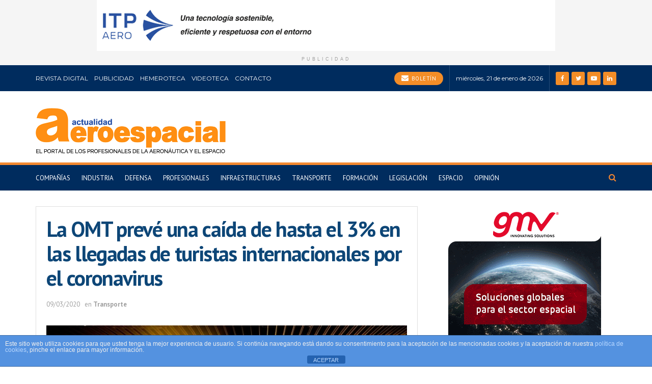

--- FILE ---
content_type: text/html; charset=utf-8
request_url: https://www.google.com/recaptcha/api2/anchor?ar=1&k=6LfKWvYlAAAAAPfdNJYEVC5668QgvYz9OF8qxbAH&co=aHR0cHM6Ly9hY3R1YWxpZGFkYWVyb2VzcGFjaWFsLmNvbTo0NDM.&hl=en&v=PoyoqOPhxBO7pBk68S4YbpHZ&size=invisible&anchor-ms=20000&execute-ms=30000&cb=zhnnvyna9kw6
body_size: 48924
content:
<!DOCTYPE HTML><html dir="ltr" lang="en"><head><meta http-equiv="Content-Type" content="text/html; charset=UTF-8">
<meta http-equiv="X-UA-Compatible" content="IE=edge">
<title>reCAPTCHA</title>
<style type="text/css">
/* cyrillic-ext */
@font-face {
  font-family: 'Roboto';
  font-style: normal;
  font-weight: 400;
  font-stretch: 100%;
  src: url(//fonts.gstatic.com/s/roboto/v48/KFO7CnqEu92Fr1ME7kSn66aGLdTylUAMa3GUBHMdazTgWw.woff2) format('woff2');
  unicode-range: U+0460-052F, U+1C80-1C8A, U+20B4, U+2DE0-2DFF, U+A640-A69F, U+FE2E-FE2F;
}
/* cyrillic */
@font-face {
  font-family: 'Roboto';
  font-style: normal;
  font-weight: 400;
  font-stretch: 100%;
  src: url(//fonts.gstatic.com/s/roboto/v48/KFO7CnqEu92Fr1ME7kSn66aGLdTylUAMa3iUBHMdazTgWw.woff2) format('woff2');
  unicode-range: U+0301, U+0400-045F, U+0490-0491, U+04B0-04B1, U+2116;
}
/* greek-ext */
@font-face {
  font-family: 'Roboto';
  font-style: normal;
  font-weight: 400;
  font-stretch: 100%;
  src: url(//fonts.gstatic.com/s/roboto/v48/KFO7CnqEu92Fr1ME7kSn66aGLdTylUAMa3CUBHMdazTgWw.woff2) format('woff2');
  unicode-range: U+1F00-1FFF;
}
/* greek */
@font-face {
  font-family: 'Roboto';
  font-style: normal;
  font-weight: 400;
  font-stretch: 100%;
  src: url(//fonts.gstatic.com/s/roboto/v48/KFO7CnqEu92Fr1ME7kSn66aGLdTylUAMa3-UBHMdazTgWw.woff2) format('woff2');
  unicode-range: U+0370-0377, U+037A-037F, U+0384-038A, U+038C, U+038E-03A1, U+03A3-03FF;
}
/* math */
@font-face {
  font-family: 'Roboto';
  font-style: normal;
  font-weight: 400;
  font-stretch: 100%;
  src: url(//fonts.gstatic.com/s/roboto/v48/KFO7CnqEu92Fr1ME7kSn66aGLdTylUAMawCUBHMdazTgWw.woff2) format('woff2');
  unicode-range: U+0302-0303, U+0305, U+0307-0308, U+0310, U+0312, U+0315, U+031A, U+0326-0327, U+032C, U+032F-0330, U+0332-0333, U+0338, U+033A, U+0346, U+034D, U+0391-03A1, U+03A3-03A9, U+03B1-03C9, U+03D1, U+03D5-03D6, U+03F0-03F1, U+03F4-03F5, U+2016-2017, U+2034-2038, U+203C, U+2040, U+2043, U+2047, U+2050, U+2057, U+205F, U+2070-2071, U+2074-208E, U+2090-209C, U+20D0-20DC, U+20E1, U+20E5-20EF, U+2100-2112, U+2114-2115, U+2117-2121, U+2123-214F, U+2190, U+2192, U+2194-21AE, U+21B0-21E5, U+21F1-21F2, U+21F4-2211, U+2213-2214, U+2216-22FF, U+2308-230B, U+2310, U+2319, U+231C-2321, U+2336-237A, U+237C, U+2395, U+239B-23B7, U+23D0, U+23DC-23E1, U+2474-2475, U+25AF, U+25B3, U+25B7, U+25BD, U+25C1, U+25CA, U+25CC, U+25FB, U+266D-266F, U+27C0-27FF, U+2900-2AFF, U+2B0E-2B11, U+2B30-2B4C, U+2BFE, U+3030, U+FF5B, U+FF5D, U+1D400-1D7FF, U+1EE00-1EEFF;
}
/* symbols */
@font-face {
  font-family: 'Roboto';
  font-style: normal;
  font-weight: 400;
  font-stretch: 100%;
  src: url(//fonts.gstatic.com/s/roboto/v48/KFO7CnqEu92Fr1ME7kSn66aGLdTylUAMaxKUBHMdazTgWw.woff2) format('woff2');
  unicode-range: U+0001-000C, U+000E-001F, U+007F-009F, U+20DD-20E0, U+20E2-20E4, U+2150-218F, U+2190, U+2192, U+2194-2199, U+21AF, U+21E6-21F0, U+21F3, U+2218-2219, U+2299, U+22C4-22C6, U+2300-243F, U+2440-244A, U+2460-24FF, U+25A0-27BF, U+2800-28FF, U+2921-2922, U+2981, U+29BF, U+29EB, U+2B00-2BFF, U+4DC0-4DFF, U+FFF9-FFFB, U+10140-1018E, U+10190-1019C, U+101A0, U+101D0-101FD, U+102E0-102FB, U+10E60-10E7E, U+1D2C0-1D2D3, U+1D2E0-1D37F, U+1F000-1F0FF, U+1F100-1F1AD, U+1F1E6-1F1FF, U+1F30D-1F30F, U+1F315, U+1F31C, U+1F31E, U+1F320-1F32C, U+1F336, U+1F378, U+1F37D, U+1F382, U+1F393-1F39F, U+1F3A7-1F3A8, U+1F3AC-1F3AF, U+1F3C2, U+1F3C4-1F3C6, U+1F3CA-1F3CE, U+1F3D4-1F3E0, U+1F3ED, U+1F3F1-1F3F3, U+1F3F5-1F3F7, U+1F408, U+1F415, U+1F41F, U+1F426, U+1F43F, U+1F441-1F442, U+1F444, U+1F446-1F449, U+1F44C-1F44E, U+1F453, U+1F46A, U+1F47D, U+1F4A3, U+1F4B0, U+1F4B3, U+1F4B9, U+1F4BB, U+1F4BF, U+1F4C8-1F4CB, U+1F4D6, U+1F4DA, U+1F4DF, U+1F4E3-1F4E6, U+1F4EA-1F4ED, U+1F4F7, U+1F4F9-1F4FB, U+1F4FD-1F4FE, U+1F503, U+1F507-1F50B, U+1F50D, U+1F512-1F513, U+1F53E-1F54A, U+1F54F-1F5FA, U+1F610, U+1F650-1F67F, U+1F687, U+1F68D, U+1F691, U+1F694, U+1F698, U+1F6AD, U+1F6B2, U+1F6B9-1F6BA, U+1F6BC, U+1F6C6-1F6CF, U+1F6D3-1F6D7, U+1F6E0-1F6EA, U+1F6F0-1F6F3, U+1F6F7-1F6FC, U+1F700-1F7FF, U+1F800-1F80B, U+1F810-1F847, U+1F850-1F859, U+1F860-1F887, U+1F890-1F8AD, U+1F8B0-1F8BB, U+1F8C0-1F8C1, U+1F900-1F90B, U+1F93B, U+1F946, U+1F984, U+1F996, U+1F9E9, U+1FA00-1FA6F, U+1FA70-1FA7C, U+1FA80-1FA89, U+1FA8F-1FAC6, U+1FACE-1FADC, U+1FADF-1FAE9, U+1FAF0-1FAF8, U+1FB00-1FBFF;
}
/* vietnamese */
@font-face {
  font-family: 'Roboto';
  font-style: normal;
  font-weight: 400;
  font-stretch: 100%;
  src: url(//fonts.gstatic.com/s/roboto/v48/KFO7CnqEu92Fr1ME7kSn66aGLdTylUAMa3OUBHMdazTgWw.woff2) format('woff2');
  unicode-range: U+0102-0103, U+0110-0111, U+0128-0129, U+0168-0169, U+01A0-01A1, U+01AF-01B0, U+0300-0301, U+0303-0304, U+0308-0309, U+0323, U+0329, U+1EA0-1EF9, U+20AB;
}
/* latin-ext */
@font-face {
  font-family: 'Roboto';
  font-style: normal;
  font-weight: 400;
  font-stretch: 100%;
  src: url(//fonts.gstatic.com/s/roboto/v48/KFO7CnqEu92Fr1ME7kSn66aGLdTylUAMa3KUBHMdazTgWw.woff2) format('woff2');
  unicode-range: U+0100-02BA, U+02BD-02C5, U+02C7-02CC, U+02CE-02D7, U+02DD-02FF, U+0304, U+0308, U+0329, U+1D00-1DBF, U+1E00-1E9F, U+1EF2-1EFF, U+2020, U+20A0-20AB, U+20AD-20C0, U+2113, U+2C60-2C7F, U+A720-A7FF;
}
/* latin */
@font-face {
  font-family: 'Roboto';
  font-style: normal;
  font-weight: 400;
  font-stretch: 100%;
  src: url(//fonts.gstatic.com/s/roboto/v48/KFO7CnqEu92Fr1ME7kSn66aGLdTylUAMa3yUBHMdazQ.woff2) format('woff2');
  unicode-range: U+0000-00FF, U+0131, U+0152-0153, U+02BB-02BC, U+02C6, U+02DA, U+02DC, U+0304, U+0308, U+0329, U+2000-206F, U+20AC, U+2122, U+2191, U+2193, U+2212, U+2215, U+FEFF, U+FFFD;
}
/* cyrillic-ext */
@font-face {
  font-family: 'Roboto';
  font-style: normal;
  font-weight: 500;
  font-stretch: 100%;
  src: url(//fonts.gstatic.com/s/roboto/v48/KFO7CnqEu92Fr1ME7kSn66aGLdTylUAMa3GUBHMdazTgWw.woff2) format('woff2');
  unicode-range: U+0460-052F, U+1C80-1C8A, U+20B4, U+2DE0-2DFF, U+A640-A69F, U+FE2E-FE2F;
}
/* cyrillic */
@font-face {
  font-family: 'Roboto';
  font-style: normal;
  font-weight: 500;
  font-stretch: 100%;
  src: url(//fonts.gstatic.com/s/roboto/v48/KFO7CnqEu92Fr1ME7kSn66aGLdTylUAMa3iUBHMdazTgWw.woff2) format('woff2');
  unicode-range: U+0301, U+0400-045F, U+0490-0491, U+04B0-04B1, U+2116;
}
/* greek-ext */
@font-face {
  font-family: 'Roboto';
  font-style: normal;
  font-weight: 500;
  font-stretch: 100%;
  src: url(//fonts.gstatic.com/s/roboto/v48/KFO7CnqEu92Fr1ME7kSn66aGLdTylUAMa3CUBHMdazTgWw.woff2) format('woff2');
  unicode-range: U+1F00-1FFF;
}
/* greek */
@font-face {
  font-family: 'Roboto';
  font-style: normal;
  font-weight: 500;
  font-stretch: 100%;
  src: url(//fonts.gstatic.com/s/roboto/v48/KFO7CnqEu92Fr1ME7kSn66aGLdTylUAMa3-UBHMdazTgWw.woff2) format('woff2');
  unicode-range: U+0370-0377, U+037A-037F, U+0384-038A, U+038C, U+038E-03A1, U+03A3-03FF;
}
/* math */
@font-face {
  font-family: 'Roboto';
  font-style: normal;
  font-weight: 500;
  font-stretch: 100%;
  src: url(//fonts.gstatic.com/s/roboto/v48/KFO7CnqEu92Fr1ME7kSn66aGLdTylUAMawCUBHMdazTgWw.woff2) format('woff2');
  unicode-range: U+0302-0303, U+0305, U+0307-0308, U+0310, U+0312, U+0315, U+031A, U+0326-0327, U+032C, U+032F-0330, U+0332-0333, U+0338, U+033A, U+0346, U+034D, U+0391-03A1, U+03A3-03A9, U+03B1-03C9, U+03D1, U+03D5-03D6, U+03F0-03F1, U+03F4-03F5, U+2016-2017, U+2034-2038, U+203C, U+2040, U+2043, U+2047, U+2050, U+2057, U+205F, U+2070-2071, U+2074-208E, U+2090-209C, U+20D0-20DC, U+20E1, U+20E5-20EF, U+2100-2112, U+2114-2115, U+2117-2121, U+2123-214F, U+2190, U+2192, U+2194-21AE, U+21B0-21E5, U+21F1-21F2, U+21F4-2211, U+2213-2214, U+2216-22FF, U+2308-230B, U+2310, U+2319, U+231C-2321, U+2336-237A, U+237C, U+2395, U+239B-23B7, U+23D0, U+23DC-23E1, U+2474-2475, U+25AF, U+25B3, U+25B7, U+25BD, U+25C1, U+25CA, U+25CC, U+25FB, U+266D-266F, U+27C0-27FF, U+2900-2AFF, U+2B0E-2B11, U+2B30-2B4C, U+2BFE, U+3030, U+FF5B, U+FF5D, U+1D400-1D7FF, U+1EE00-1EEFF;
}
/* symbols */
@font-face {
  font-family: 'Roboto';
  font-style: normal;
  font-weight: 500;
  font-stretch: 100%;
  src: url(//fonts.gstatic.com/s/roboto/v48/KFO7CnqEu92Fr1ME7kSn66aGLdTylUAMaxKUBHMdazTgWw.woff2) format('woff2');
  unicode-range: U+0001-000C, U+000E-001F, U+007F-009F, U+20DD-20E0, U+20E2-20E4, U+2150-218F, U+2190, U+2192, U+2194-2199, U+21AF, U+21E6-21F0, U+21F3, U+2218-2219, U+2299, U+22C4-22C6, U+2300-243F, U+2440-244A, U+2460-24FF, U+25A0-27BF, U+2800-28FF, U+2921-2922, U+2981, U+29BF, U+29EB, U+2B00-2BFF, U+4DC0-4DFF, U+FFF9-FFFB, U+10140-1018E, U+10190-1019C, U+101A0, U+101D0-101FD, U+102E0-102FB, U+10E60-10E7E, U+1D2C0-1D2D3, U+1D2E0-1D37F, U+1F000-1F0FF, U+1F100-1F1AD, U+1F1E6-1F1FF, U+1F30D-1F30F, U+1F315, U+1F31C, U+1F31E, U+1F320-1F32C, U+1F336, U+1F378, U+1F37D, U+1F382, U+1F393-1F39F, U+1F3A7-1F3A8, U+1F3AC-1F3AF, U+1F3C2, U+1F3C4-1F3C6, U+1F3CA-1F3CE, U+1F3D4-1F3E0, U+1F3ED, U+1F3F1-1F3F3, U+1F3F5-1F3F7, U+1F408, U+1F415, U+1F41F, U+1F426, U+1F43F, U+1F441-1F442, U+1F444, U+1F446-1F449, U+1F44C-1F44E, U+1F453, U+1F46A, U+1F47D, U+1F4A3, U+1F4B0, U+1F4B3, U+1F4B9, U+1F4BB, U+1F4BF, U+1F4C8-1F4CB, U+1F4D6, U+1F4DA, U+1F4DF, U+1F4E3-1F4E6, U+1F4EA-1F4ED, U+1F4F7, U+1F4F9-1F4FB, U+1F4FD-1F4FE, U+1F503, U+1F507-1F50B, U+1F50D, U+1F512-1F513, U+1F53E-1F54A, U+1F54F-1F5FA, U+1F610, U+1F650-1F67F, U+1F687, U+1F68D, U+1F691, U+1F694, U+1F698, U+1F6AD, U+1F6B2, U+1F6B9-1F6BA, U+1F6BC, U+1F6C6-1F6CF, U+1F6D3-1F6D7, U+1F6E0-1F6EA, U+1F6F0-1F6F3, U+1F6F7-1F6FC, U+1F700-1F7FF, U+1F800-1F80B, U+1F810-1F847, U+1F850-1F859, U+1F860-1F887, U+1F890-1F8AD, U+1F8B0-1F8BB, U+1F8C0-1F8C1, U+1F900-1F90B, U+1F93B, U+1F946, U+1F984, U+1F996, U+1F9E9, U+1FA00-1FA6F, U+1FA70-1FA7C, U+1FA80-1FA89, U+1FA8F-1FAC6, U+1FACE-1FADC, U+1FADF-1FAE9, U+1FAF0-1FAF8, U+1FB00-1FBFF;
}
/* vietnamese */
@font-face {
  font-family: 'Roboto';
  font-style: normal;
  font-weight: 500;
  font-stretch: 100%;
  src: url(//fonts.gstatic.com/s/roboto/v48/KFO7CnqEu92Fr1ME7kSn66aGLdTylUAMa3OUBHMdazTgWw.woff2) format('woff2');
  unicode-range: U+0102-0103, U+0110-0111, U+0128-0129, U+0168-0169, U+01A0-01A1, U+01AF-01B0, U+0300-0301, U+0303-0304, U+0308-0309, U+0323, U+0329, U+1EA0-1EF9, U+20AB;
}
/* latin-ext */
@font-face {
  font-family: 'Roboto';
  font-style: normal;
  font-weight: 500;
  font-stretch: 100%;
  src: url(//fonts.gstatic.com/s/roboto/v48/KFO7CnqEu92Fr1ME7kSn66aGLdTylUAMa3KUBHMdazTgWw.woff2) format('woff2');
  unicode-range: U+0100-02BA, U+02BD-02C5, U+02C7-02CC, U+02CE-02D7, U+02DD-02FF, U+0304, U+0308, U+0329, U+1D00-1DBF, U+1E00-1E9F, U+1EF2-1EFF, U+2020, U+20A0-20AB, U+20AD-20C0, U+2113, U+2C60-2C7F, U+A720-A7FF;
}
/* latin */
@font-face {
  font-family: 'Roboto';
  font-style: normal;
  font-weight: 500;
  font-stretch: 100%;
  src: url(//fonts.gstatic.com/s/roboto/v48/KFO7CnqEu92Fr1ME7kSn66aGLdTylUAMa3yUBHMdazQ.woff2) format('woff2');
  unicode-range: U+0000-00FF, U+0131, U+0152-0153, U+02BB-02BC, U+02C6, U+02DA, U+02DC, U+0304, U+0308, U+0329, U+2000-206F, U+20AC, U+2122, U+2191, U+2193, U+2212, U+2215, U+FEFF, U+FFFD;
}
/* cyrillic-ext */
@font-face {
  font-family: 'Roboto';
  font-style: normal;
  font-weight: 900;
  font-stretch: 100%;
  src: url(//fonts.gstatic.com/s/roboto/v48/KFO7CnqEu92Fr1ME7kSn66aGLdTylUAMa3GUBHMdazTgWw.woff2) format('woff2');
  unicode-range: U+0460-052F, U+1C80-1C8A, U+20B4, U+2DE0-2DFF, U+A640-A69F, U+FE2E-FE2F;
}
/* cyrillic */
@font-face {
  font-family: 'Roboto';
  font-style: normal;
  font-weight: 900;
  font-stretch: 100%;
  src: url(//fonts.gstatic.com/s/roboto/v48/KFO7CnqEu92Fr1ME7kSn66aGLdTylUAMa3iUBHMdazTgWw.woff2) format('woff2');
  unicode-range: U+0301, U+0400-045F, U+0490-0491, U+04B0-04B1, U+2116;
}
/* greek-ext */
@font-face {
  font-family: 'Roboto';
  font-style: normal;
  font-weight: 900;
  font-stretch: 100%;
  src: url(//fonts.gstatic.com/s/roboto/v48/KFO7CnqEu92Fr1ME7kSn66aGLdTylUAMa3CUBHMdazTgWw.woff2) format('woff2');
  unicode-range: U+1F00-1FFF;
}
/* greek */
@font-face {
  font-family: 'Roboto';
  font-style: normal;
  font-weight: 900;
  font-stretch: 100%;
  src: url(//fonts.gstatic.com/s/roboto/v48/KFO7CnqEu92Fr1ME7kSn66aGLdTylUAMa3-UBHMdazTgWw.woff2) format('woff2');
  unicode-range: U+0370-0377, U+037A-037F, U+0384-038A, U+038C, U+038E-03A1, U+03A3-03FF;
}
/* math */
@font-face {
  font-family: 'Roboto';
  font-style: normal;
  font-weight: 900;
  font-stretch: 100%;
  src: url(//fonts.gstatic.com/s/roboto/v48/KFO7CnqEu92Fr1ME7kSn66aGLdTylUAMawCUBHMdazTgWw.woff2) format('woff2');
  unicode-range: U+0302-0303, U+0305, U+0307-0308, U+0310, U+0312, U+0315, U+031A, U+0326-0327, U+032C, U+032F-0330, U+0332-0333, U+0338, U+033A, U+0346, U+034D, U+0391-03A1, U+03A3-03A9, U+03B1-03C9, U+03D1, U+03D5-03D6, U+03F0-03F1, U+03F4-03F5, U+2016-2017, U+2034-2038, U+203C, U+2040, U+2043, U+2047, U+2050, U+2057, U+205F, U+2070-2071, U+2074-208E, U+2090-209C, U+20D0-20DC, U+20E1, U+20E5-20EF, U+2100-2112, U+2114-2115, U+2117-2121, U+2123-214F, U+2190, U+2192, U+2194-21AE, U+21B0-21E5, U+21F1-21F2, U+21F4-2211, U+2213-2214, U+2216-22FF, U+2308-230B, U+2310, U+2319, U+231C-2321, U+2336-237A, U+237C, U+2395, U+239B-23B7, U+23D0, U+23DC-23E1, U+2474-2475, U+25AF, U+25B3, U+25B7, U+25BD, U+25C1, U+25CA, U+25CC, U+25FB, U+266D-266F, U+27C0-27FF, U+2900-2AFF, U+2B0E-2B11, U+2B30-2B4C, U+2BFE, U+3030, U+FF5B, U+FF5D, U+1D400-1D7FF, U+1EE00-1EEFF;
}
/* symbols */
@font-face {
  font-family: 'Roboto';
  font-style: normal;
  font-weight: 900;
  font-stretch: 100%;
  src: url(//fonts.gstatic.com/s/roboto/v48/KFO7CnqEu92Fr1ME7kSn66aGLdTylUAMaxKUBHMdazTgWw.woff2) format('woff2');
  unicode-range: U+0001-000C, U+000E-001F, U+007F-009F, U+20DD-20E0, U+20E2-20E4, U+2150-218F, U+2190, U+2192, U+2194-2199, U+21AF, U+21E6-21F0, U+21F3, U+2218-2219, U+2299, U+22C4-22C6, U+2300-243F, U+2440-244A, U+2460-24FF, U+25A0-27BF, U+2800-28FF, U+2921-2922, U+2981, U+29BF, U+29EB, U+2B00-2BFF, U+4DC0-4DFF, U+FFF9-FFFB, U+10140-1018E, U+10190-1019C, U+101A0, U+101D0-101FD, U+102E0-102FB, U+10E60-10E7E, U+1D2C0-1D2D3, U+1D2E0-1D37F, U+1F000-1F0FF, U+1F100-1F1AD, U+1F1E6-1F1FF, U+1F30D-1F30F, U+1F315, U+1F31C, U+1F31E, U+1F320-1F32C, U+1F336, U+1F378, U+1F37D, U+1F382, U+1F393-1F39F, U+1F3A7-1F3A8, U+1F3AC-1F3AF, U+1F3C2, U+1F3C4-1F3C6, U+1F3CA-1F3CE, U+1F3D4-1F3E0, U+1F3ED, U+1F3F1-1F3F3, U+1F3F5-1F3F7, U+1F408, U+1F415, U+1F41F, U+1F426, U+1F43F, U+1F441-1F442, U+1F444, U+1F446-1F449, U+1F44C-1F44E, U+1F453, U+1F46A, U+1F47D, U+1F4A3, U+1F4B0, U+1F4B3, U+1F4B9, U+1F4BB, U+1F4BF, U+1F4C8-1F4CB, U+1F4D6, U+1F4DA, U+1F4DF, U+1F4E3-1F4E6, U+1F4EA-1F4ED, U+1F4F7, U+1F4F9-1F4FB, U+1F4FD-1F4FE, U+1F503, U+1F507-1F50B, U+1F50D, U+1F512-1F513, U+1F53E-1F54A, U+1F54F-1F5FA, U+1F610, U+1F650-1F67F, U+1F687, U+1F68D, U+1F691, U+1F694, U+1F698, U+1F6AD, U+1F6B2, U+1F6B9-1F6BA, U+1F6BC, U+1F6C6-1F6CF, U+1F6D3-1F6D7, U+1F6E0-1F6EA, U+1F6F0-1F6F3, U+1F6F7-1F6FC, U+1F700-1F7FF, U+1F800-1F80B, U+1F810-1F847, U+1F850-1F859, U+1F860-1F887, U+1F890-1F8AD, U+1F8B0-1F8BB, U+1F8C0-1F8C1, U+1F900-1F90B, U+1F93B, U+1F946, U+1F984, U+1F996, U+1F9E9, U+1FA00-1FA6F, U+1FA70-1FA7C, U+1FA80-1FA89, U+1FA8F-1FAC6, U+1FACE-1FADC, U+1FADF-1FAE9, U+1FAF0-1FAF8, U+1FB00-1FBFF;
}
/* vietnamese */
@font-face {
  font-family: 'Roboto';
  font-style: normal;
  font-weight: 900;
  font-stretch: 100%;
  src: url(//fonts.gstatic.com/s/roboto/v48/KFO7CnqEu92Fr1ME7kSn66aGLdTylUAMa3OUBHMdazTgWw.woff2) format('woff2');
  unicode-range: U+0102-0103, U+0110-0111, U+0128-0129, U+0168-0169, U+01A0-01A1, U+01AF-01B0, U+0300-0301, U+0303-0304, U+0308-0309, U+0323, U+0329, U+1EA0-1EF9, U+20AB;
}
/* latin-ext */
@font-face {
  font-family: 'Roboto';
  font-style: normal;
  font-weight: 900;
  font-stretch: 100%;
  src: url(//fonts.gstatic.com/s/roboto/v48/KFO7CnqEu92Fr1ME7kSn66aGLdTylUAMa3KUBHMdazTgWw.woff2) format('woff2');
  unicode-range: U+0100-02BA, U+02BD-02C5, U+02C7-02CC, U+02CE-02D7, U+02DD-02FF, U+0304, U+0308, U+0329, U+1D00-1DBF, U+1E00-1E9F, U+1EF2-1EFF, U+2020, U+20A0-20AB, U+20AD-20C0, U+2113, U+2C60-2C7F, U+A720-A7FF;
}
/* latin */
@font-face {
  font-family: 'Roboto';
  font-style: normal;
  font-weight: 900;
  font-stretch: 100%;
  src: url(//fonts.gstatic.com/s/roboto/v48/KFO7CnqEu92Fr1ME7kSn66aGLdTylUAMa3yUBHMdazQ.woff2) format('woff2');
  unicode-range: U+0000-00FF, U+0131, U+0152-0153, U+02BB-02BC, U+02C6, U+02DA, U+02DC, U+0304, U+0308, U+0329, U+2000-206F, U+20AC, U+2122, U+2191, U+2193, U+2212, U+2215, U+FEFF, U+FFFD;
}

</style>
<link rel="stylesheet" type="text/css" href="https://www.gstatic.com/recaptcha/releases/PoyoqOPhxBO7pBk68S4YbpHZ/styles__ltr.css">
<script nonce="aPam0OhUdp3sd3DbnhKjaA" type="text/javascript">window['__recaptcha_api'] = 'https://www.google.com/recaptcha/api2/';</script>
<script type="text/javascript" src="https://www.gstatic.com/recaptcha/releases/PoyoqOPhxBO7pBk68S4YbpHZ/recaptcha__en.js" nonce="aPam0OhUdp3sd3DbnhKjaA">
      
    </script></head>
<body><div id="rc-anchor-alert" class="rc-anchor-alert"></div>
<input type="hidden" id="recaptcha-token" value="[base64]">
<script type="text/javascript" nonce="aPam0OhUdp3sd3DbnhKjaA">
      recaptcha.anchor.Main.init("[\x22ainput\x22,[\x22bgdata\x22,\x22\x22,\[base64]/[base64]/[base64]/bmV3IHJbeF0oY1swXSk6RT09Mj9uZXcgclt4XShjWzBdLGNbMV0pOkU9PTM/bmV3IHJbeF0oY1swXSxjWzFdLGNbMl0pOkU9PTQ/[base64]/[base64]/[base64]/[base64]/[base64]/[base64]/[base64]/[base64]\x22,\[base64]\x22,\x22woDCgcKCQmtpw6LCilVuwrsDIcOzTRkDQhYqecKUw5vDlcOdwoTCisOqw65hwoRScBvDpMKTSVvCjz5Nwq97fcK5wpzCj8KLw6fDpMOsw4Adwq8fw7nDicKbN8KswqDDtUxqen7CnsOOw7Fyw4k2wpkewq/CuBsCXhR8KlxDecOWEcOIacKnwpvCv8K3acOCw5hhwptnw70HNhvCuiIeTwvCtgLCrcKDw4HCsm1HZMOTw7nCm8KwRcO3w6XCl3V4w7DCo0QZw4xtBcK5BU7CrWVGesOoPsKZPcKww60/wrgLbsOsw4TCosOORlDDrMKNw5bCuMKCw6dXwqENSV0fwp/DuGgkNsKlVcK1TMOtw6kxZybCmW9qAWlswozClcK+w5FBUMKfCwdYLDkAf8OVbyIsNsORfMOoGnIcX8K7w5TCssOqwojCksKbdRjDiMKlwoTClwodw6pXwqTDoAXDhEXDscO2w4XChFgfU2FBwotaEBLDvnnCoGl+KXV7DsK6ecKfwpfCskcSLx/CoMKAw5jDihLDqsKHw4zCtApaw4Z7UMOWBDhQcsOIVcOWw7/CrQfCgkwpEFHCh8KeEl9HWXhIw5HDiMOFOsOQw4Akw5EVFnh5YMKIecKUw7LDsMKhGcKVwr82wr7DpybDqMO0w4jDvGA/w6cVw4DDqsKsJVcNB8OMKMKKb8ORwq9Cw68hGg3DgHkGUMK1wo8WwqTDtyXCrybDqRTChcO/wpfCnsOCdw85fsO3w7DDoMOiw6vCu8OkEXLCjlnDrsOLZsKNw5B/wqHCk8OhwrpAw6BZaS0Hw5LCksOOA8OFw5NYwoLDmFPClxvCssOMw7HDrcORQcKCwrIQwozCq8OwwqxUwoHDqBHDogjDokw8wrTCjmfCsiZidcKtXsO1w7ppw43DlsOIZMKiBmBzasOvw5fDjMO/w57DjsKlw47Ci8OgAcKYRQzCtFDDhcOTwojCp8O1w7HCsMKXA8OEw7k3XmxFNVDDjMODKcOAwpdYw6YKw4PDnMKOw6cZwo7DmcKVXMOEw4Bhw5ItC8OwdiTCu3/[base64]/w4NZwqbDhV7DrCnDlHDDu0gsDDZFA8KCSw7CscOOwoxHBcOILMOCw4DCojXCgMODcMOvw4JJwq4KKz82w6dzwocYE8OTQMOLeER/wrDDusO0wqTCjsOUEMO1w43DpsOScMKBKnXDkgLDkDXCpUHDnsOtwrzDuMOFwpTClH4EMnQdSMKKw5rCnCNswqdlSS7DuBvDl8Oywp3CvgDDil3CksOXw7HDsMKqw7nDsAg6esOnUMOnNQzDtFnDim/Cl8OuHzzCjgJJwoFIw57CvsKoL1JawoQxw6jCm3vDg3HDtFTDgMOARRzCg2o2Nmshw6t4w77CiMOwOjJLw4UeR2s7IHUwHX/DisO+wqjDq37Dr09WETtFw6/DhzTDtyTCqMKhHlXDmMKnel/CjsKHLj4jH2tUAHw/[base64]/w4hwGT7Dl8KZwrvDpQ8WeMOobsKBIhRQMF3Dk8Kxw6zCmMO2wpB/wpLDl8O2TT8QwojCuX3Dk8KcwpR7M8O7woXCrcK1NyfDgcK8Z0rDnBMHwq/DjjMkw6pqwqwAw7kOw6jDrcOmN8K9w41SRi0QdcOYw7lmwo47UD1uPgLDoEPCgFdYw7vDhwRvHVUvw7Jqw7LDi8OIAMK8w7fCg8KVK8O1E8Okwrk/w5zCqWVhwqpawp9CFsOmw67CkMOJcnPCm8Oiwr8DMsOBwrDCoMKPKcO2wo5dRxnDoW0kw5/CpyrDtcOXHMO8HzVVw4XCghoTwqNFSMKGDWHDgsKPw4YJwqjChsKbUsOQw5EUGMKOD8OJw5Upw6JNw6HCgsOBwqkNw7vCgcK/woPDu8ORI8K+w6IlX3FnbMKfZFLCjEHCnR3Dp8KwX1AHwphRw54lw4jCphtqw5DCvMKLwoktNMOywpnDkjQTw55mQkvCpnYhw7dsLjF/[base64]/Dsz0Hw7rCrHVQOMKKFcK1YkDDqzDCpMKoQsKgwr/DnMKFGMKYWcOsM0AzwrBpwqjChHlHc8OHw7MBwqzCvsK6KQLDt8OPwp9xI1bCsAFxw7XDh1/[base64]/DsAkcw6/Dii7ClR/[base64]/[base64]/wpjDiXDDvQ5Pwpdmw43CrULDosKYw6w7XwweK8Kew4PDkkxDw6XCmcK+a2rDgsOlP8KIwrouwpHCpkosVjkOBFvCm2xHCsOfwq9+w7J6wqAzwqzCvsOnw5ZqcHUzB8Ksw65ff8KIUcOYFlzDkhsaw5nDgEPCmcKtEFfDrsOXwoPCqF80wp/Cj8KBacOQwojDlGQIIifClMKrw4LDoMKtBjEKOjoKMMKMwqbCn8O7w6fDglDDrS3DtMKxw6/DgHxxbMKZY8ODTl9nVMOiw7g/wp0NV0bDvsOOUGJULcK+wpvCngJnw5NAIkQXXWXCmXvCiMKFw4zDosOqHynDi8Kqw5DCmMKnMSlMcUbCtsOrSljCoh4ewrlcw45ANmvCvMOuw45UXUNpBsKrw7xpDsO0w65qLGRRBi/Dl38PX8O3wolhwpbCrVvCiMOfwpNBdMKmfGArcFtmwpvCv8OafsKbwpLDmgdZFmbCgTVdwpdqw5TDlnpYdE1NwrjChTkQXzg7S8OfIMO3wpMZw5PDlhrDkGhTwqHDn2l0w5DCnjtHFsOXwoQBwpPCmMOXwp/DscK2FMKpw7nDu1JZw71cw7tKO8KrKcK1wrUxacOtwoomwpUcGcO1w5UnORDDucOQw5UKw7AnesKUCsO6wpHCuMO8aR0gcgzCkSjCvynDjsKTB8OjwrbCk8OZGSorRBPCjygjJRVaOsK+w4UWwrVkF08VZcOuwoEaBMOOwr9mHcOiw5oIw5HCkQ/CuRlcM8KOworDucKUw4vDpcKmw4LDk8Kdw5TDmsKKwpVOw7JOU8KTKMKIw6Z/[base64]/[base64]/w5PDiAEcJsOpHQ3DkBZrw6rCs8OtEcOLwpXDjS7DqcOSwpknAMOmwq/DlcOJOi1WZcKbwr/Co3oGax9Bw7rDt8K9w6s9VCjCssKZw53Dg8K4woPCuWsnw7NAw5rDnwjDvsOEMm1XCkAbw4NuIsK0w7NaYXHCqcK4wonDigE1E8OxP8Krw4F5w6B1L8OMJ1DDrXMaVcOpwolGwr0VHyFEwoYDMH7Coi/DusKlw5VRTMKCdFzDh8OBw47Csw7ChsOww57ClMO+RMO5fHjCq8K8wqbChRcbVGbDvmrDnQvDvcK+RUB3XMKOO8OUNnZ8AzYhw69EYBfCs2twASdjJsOccwrCmcKQwpfDuXc7UcOZFAHCgSbCg8KCHVACwodjCCLCrX4/wqjDoijDoMOTBmHCq8Kaw5wjHsOpW8KmY2zDkGcOwpzDnyDCo8Kxw6rDkcKlOWdYwp5Xwq0QKsKHFMOnworCrEBAw73DqCpYw53Dl1zCkFkgwrMmZcOOF8KNwqM/KDbDrj4VBMKaAEzCoMK3w5RPwrJ+w7QGwqrCl8KMwonCsXXDmH1rGMObCFJSfEHDl0sIw73CrzPDsMOsPSd6w5snPxwDw5PCq8K1KErCoBZyCMOxOsK6F8KMacK4wr96wrrDqgE/I0/[base64]/[base64]/CiiQKEEMORcKkHcKXw6AuMEnDuA4vKMO/wo3DqVzDlWUhwovDjFrDjMKzw6/DiTZuA3AOG8KFwpELIsOXwp/[base64]/M8OxcxEEcDfCjcOOw48oGUh8wotmwrjDuBPDqcOaw5jDlkFhLUoqXG5Iw5FNwrIGw50lJsKMXMO2VcOsWxQLGxnCnUYrQcOscjIvwrrCpxJuwrPDilLCvTTDmMKXwrHCr8OKOcO6bMKyNSjDjXPCosK9w7HDlcKlGVrCiMOadcKQwobDgDzDjMK7aMK/MlQuahwYVMKYwqfDqw7CgsOcAMKjwp/CvjXDk8OSwowVwpptw5tKPMOLBhjDrMKxw5vCrMOYwrI2w64oPT/Cj2ZfZsO5w6PCrUDDusOeUMKjNsOSw4xGw57CggfDvFNLV8KEasOtMmRzNsKZecO0wrwYJ8OTR0/[base64]/UDjCqyJPw47ChSVOw5/Cvi3DsGpiw4ZxWAIrwrUFwqhmZH7Dq3NNIcOEw40pwrzDv8KgLsOXT8Kpw57DtMOoUjNow4vDq8KAw4tow5bCj13CgsO6w7kVwpdaw7/[base64]/DqUBXC291w7FlTcKOTlHDlGjDoFNYb27DuMKywoVMT3TCn3bDlU/DksK6IcOrZsKrwoR8K8OEY8Kdw6F6woLDtQZmwogIHcOfwpjDmMOcXcOsIcOFZjbCjsKTRMKsw6tdw5IWH1oCecKnwozCuVXDt07DjVTDsMOcwq9+wo5fwobCjXBNUwMOwqZnShrClUEmdg/[base64]/[base64]/CjjfCvF3CmcKXJHYZS3ItwpDCj1XCi0DCrTTCn8Kyw5YSwr0rw5VgZW1TagHCt0AzwogCw5thwoPDmyjDljXDs8KtT2l7w5bDgcOsw4DCqD7Cs8KhdMOIw5JIwqIZajZ1I8KPw63DmcO7w5rChcKpHcO8bw/CnClYwqbDqMK+N8KmwrRJwoZAJMOKw5xjXXPCsMOpwrQfTMKFTDXCrMONXBMtbGEba07CgUlDG33DscKkKk9YYsOGUsKjw77CpV/Dv8OOw7Iqw4PCqxDCucO0BTPChcOcTcK/N1fDv2PDoWNpwqpow7cGw47CnnrDl8O7U1DCh8K0LmfDuHTDm1M/worDmjA+wpofw4rCkV8IwqkgaMO1MsKMwobDoQIDw6TCp8OadcO4wpJdw7wpwpjDuiYNYgnCuWzCkMO3w6fCiETDrXUtci8rCcK0wqRtwoTDvcKwwrvDpQnCmAkPwrYvecKlwpvDpMKpw4bDsAQ3wp9RDsKTwqjCgcO4dnhhwq8sKMOkTsK7w7U/agTDgUwxw6XClcKgV0MUbEnCi8KLB8OzworDksKeA8KYwpoZG8OQIC7DhFrDtMOLf8OMw5jCjsKowqloTglXw7l2WW/DjMOpw4l/ISTDsh3CmsKbwq1dXA0pw4DCkBEEwq5kAh7Dg8OKwpvDj0Znw5hJwpfCiQzDtR5Aw7zDmjHDn8Kow4EaU8KTwqTDu2rDikPCkMK/[base64]/[base64]/CsBQVwoBNw5EAQhN2w7nCgcKXwr3DvznCosO3IsKDw5w/NcOGwrV4XmrCscOHwoHChCPCm8KEK8Ocw57DuWXCkMKzwrkow4fDkCAkSwsULsOxwqUHwqnCo8K/asOmw5DCoMKnworCl8OFMHkFP8KPDsK3cwhYBUDCqCZdwpEOW37DjsK/G8OEY8KAwqNZwovDoSdlw5zDkMK2ZsOUdwvDpsK3w6JhLC3Dj8KnWWkkwpoAacKcw4o5w7/DmFrCowbDmUTChMOtYcKzw7/DkHvCjMKtwo3CkHdNN8KBBsK8w4bDg3vDuMKkZsKTw6rCgMK9fUhRwovDlCPDvA/Crm1tW8KlQ1NxN8KWw5bCq8OiSRjCoB7DvjnCssKyw59OwpN4V8OEw7LDvsOzw5YiwpxPLMOKJGRjwrAhVkPDn8OKfMObw53CnSQ7QTbDoCnCscKkw5rCusKUwrTCsgx4w77DvkrClcOZw5URwqXCtxpKVcKJGcK8w77DvsK/[base64]/CmjsAwq9owrfCmFtAw6DDu14UYEPCvcOXwoRkbMOYw47CnsOawp15EH/DuEooG0sjCcKmIG1FGUrDscOyDAYrQmh2wobCq8OTw5zCjsOdVkULGMKiwpoJwpg7w6PCiMK7fSzCpj1kAcKefGHCsMObBQDDgsO7GMKfw5tPwoLCgRvDs1HCuSDDkWbCgUDDrMOtahEXw5VCw6AcLMKTa8KXZShUI03Cij7DlwzDgF3DilPDosO0wrRqwr/CosKTEnfDhTPCicK0fy3CiWbDu8K2w6szDMKHWmUiw4HCqEnDqxHCp8KIdsO/[base64]/CrMK6wo/DhcKVwoxeJGrDlsOBw5Q1b2DDksO/[base64]/V8Obw4AGPABMFzPDljJSwqbCucOHBjjDpsK6MwtaZ8Ofw6PCtMO4w7/CnEzCisOAKXTCt8Kiw4wOwrLCgRTCvcObI8O6w5EJJHNHwrrCmgpOMxzDjV1laxlUw4Isw7PCm8O/[base64]/CisO8w7nCgTZEbMKOwppZM1B3X0LDrUxgasOmw7sDwqFYUmDCnT/DomBmw4puw6/DmsKQwrHDucOffRJ3wrZEc8KWNUciUQTCiG9OSBBdwr4YS2BJc2BwPlhlIh9Lw6gQKUXCrcKkdsKzwr3CtSjDmcOhJcOKV11fw4nDsMK3QhkPwp10S8KAw7DCjS/[base64]/wqPDt1xOTE/ChsOkwqnCu8OiwpnCnj1twqXDscORwoJjw7ojw4AkF38Ew53CisKgFB/Cp8OSADPDgWbDr8OsNWw1wp8IwrZCw5B4w7fDsQIXw7AvA8OXw5YfwpPDlD9wZ8OKwpbDvsO5d8OnSFcoX1VEVGrCgMK8RsOzOcKpw7UVQcKzJcOlNsOeFcKwworCsS/DjhpyTVjCqMKCcjfDhMOow4LCs8O3XDbDosOZd2p6YFLDrXofw7XCuMKuO8KHeMOmw6jDgTjCrFYFw7nDj8K+Dg7DgmB5fkPCkBk9LGYUcm7CpjVaw4E2w5ocSzh2wpVECMOjUcKiJcO6wovCi8Kew7zChmjCkm0zw5dawq8EcX/Dh0rCj0lyIMOSw5pxQVPCs8KObMKibMOXRcKcPcORw7zDrDXCh2jDumtMGcKXZ8OHFMOlw4VteUd1w6kBfBtWXcOdfTAPBMOVf00hw4zCmQ4+PUppMMOAw4YsF0XDvcOtKsKEw6vDgT0rMsKTw4wSW8OAFUJ8wqFKXRTDgMOnacO/woHDl1XDoDF9w6d2TcKWwrHChWZQXsOAwoM2CcOWwoppw6fCicOcGQzCp8Kbax/DgRcRw5YTQMKtT8OhSsKkwowzwo/CiidPwpoNw4cFw70MwoNCXMOlEHdtwowzwotvCQ/CrMOnw6nCgQMhw6t0fcO2w7HDisK1GB1pw7HCkmjCpQ7DlcO0QjASwovCrVZOw6jCmlhlQVDCrsOAw4A6w4jCvcOPwrJ/woVAAcONw7vCok3Ch8OPwrvCgcOqwrdrw6sMCRHCgAsjwqA+w5ZxKV7CmSIfGMOyRjYTTznDvcKhwrXCplHCp8ORw7FwBsKxZsKMwqQTw6/DrsOVYsKvw4c5w5VJwokcKCbDpy9dwrM/[base64]/[base64]/w58oK8K3G8Kfw6BZw4cMVhB2w7tlFsKZwpl/w7PDsihFw69XG8KGVi5vwqbCnMOIUsOVwqQADz4lHMOaFmvCjUJmwpbCtcOtP23CngLDpcOkJ8KwXMKFXcK1wrXCjwpkwqNFwoTCvWnCusOCTMOxwqzDoMOdw6QkwqNcw6wdOBnCrMKUCMOdGcKSZyfDoG/DpsKQwpHDqlwXwoxiw5vDvMO4wp5Wwq3CpsKgdcKuG8KPE8KBUl3Dv0Z3wqTDmElvVQDClcOpWmFyesOrPcKvwqtNfXLDj8KGfsOcfhXDgULCk8Ktw4HDp39dwqp/woZGw7zCu3DDtcKSNSgIwpQawprDpcKQwojCj8OGwr5jwo7DtcKDw4rDvcOyworDvxPCozpOYRQswrDDgcOnw6MSQngsWRLDhjJHCMKbw79lwofChsKGw67CucKmw6Aaw7opJcOTwrQyw61tIsOswp7CpHjChMOdw4vDo8OkLMKONsO/wrpfZMOrQMOWXVnCl8K4w7fDjBnCvsOUwqM0wr/[base64]/CvUbCp8OXw4HDmcK+JTQrA25VKBPCn8Oww4bCrcKLwobDiMOVQsKvTTRuIyk0wpcXesOLKj/DosKfwoAtw6TCtUUTwqHDtMKuwprDjgfCjMK4wrbDtsKuwp4KwpQ/L8OawrvCi8KjMcOpa8OtwpfCr8KnGGnCrW/DhUPCj8KWw6FDOhlYXsK5w78uKsOGw6/ChcKZVG/DosOZXMKXwr/Ch8KbTsK5KDgZAxHCh8OvR8K+R1pbw7HCjSUDAMODTVVpwpTDn8OwEX/CmsKqwoprJsKgc8OqwoZ+w4liYsOZw4gcLht/bhxBU3XCjMKiLsOfKVHDlsO8McOFaGQYw5jChMOXXsOAWDfDr8KHw7AkF8K1w5Yjw5ovcx5sOcOCFF3DpyzDo8OHR8ObdCjCo8OQwpZ4wowZw7DDscKEwpvDiG9Aw6dwwqs4LcKWW8OdbQlXAMKmwr/DmAZId2bCusOLcjhOH8KaTAYawrVBd0XDnMKJc8KkfCDCplzCtk0RGcOJwoYKeQAPf3LDmsOkWVPDjsOPwrRxD8K9w4jDk8OUVMKOQ8KVwpPCpsK1w47DnhpCw4XCj8KHZsKLRMK0UcKePyXCtW/DtsOQNcOQGSJYwpA8wqnCn3XCo3YrLsOrDmTCkQ8Jwrg/UGPDjSvCuk7ClGDDtcOxw5XDhMOqwqzCryLDiXjDhcONwrN5L8Kbw507w4PDsVFHwqBrGCrDnEXDhsKVwokwC2rCgAnDmsKWbUjDvhIwEEJmwq8+CsKSw6/[base64]/C8OgNRcuecOPw67CksOrw4zCnsOAa29GdMKFdVZ5woXDksKcwobCg8KkOMOxFzhXUCs6cGQBTMOOVMKfwozCksKVwr0Hw7bCrsOvw7EreMKBSsKZWMOrw7ocw4bCosOiwrTDg8Oiwp8nZm/CqErDhsOUcT3DpMKjw4nDsmXDunDClsKMwrtVH8O2esOfw5HCrhLDjys6wpjDm8OAEsKuwoHDocKCw590J8Krw7fDn8OtKcK0wrZTaMKSXgXDksKcw6HCsBU/wqLDhMKjZE/[base64]/[base64]/CmsOnBcKwF0PDt8KnJ8OBwrbDmsKccsKvw6TCncKzwr5Yw4VIH8KGw75wwqhFM2NiQUhrLcKVamDDgMKfdMK/YsKOw45Uw4s1YF8vcMOMw5HDniEOe8Kcw7PCnsKfwqPDvgJvw6jCkUxdw79uw51fwqrDs8O7wqgNb8KxM3AUVwXDh3hAw6VhDEFAw4PClMK2w7DCsks4w4rDqcORKj3DhsKiw7vDpMOhwq7Ctm3DtMKMWsO0MMK1wr/[base64]/w5TCvcK6XnpXwp/DvMKww7tTw5U+w4l+TcKkwrvChBHDlwfCpFRrw5HDuzrDo8Kiwpozwoc/[base64]/DvMK/wqXCjcKiUCHCg8OsYS8jwpYuJyVpw4crYEnCpEfDhhYsFcOWfcKtw4TChkTDkcOww5fDk0TDhW7DrlTCmcKZw5Riw4wCBVg/O8Kbwq/Cn3XCoMOOwqvCmj5cNRZaRxDDnlZKw7LCrStswrNMKVbCoMKdw6XDl8OOEn/DoiPChMKTHMOUBXwkwojDg8O8wqbCml8eAsOMKMOywofCtFDCoifDhV/[base64]/DhcOZIxYgwp3Cv8O7w77Ctl/CmiUPRTB2O8OwB8OlDcOTfcK1wrlFwqPCjsOTI8K4fTPCiTUewqgbecKcwrnDkcK8wqQvwptEPnDDrX/CnyLDgljCnydhwoMWDxcxND9Ew5cSVMKiwozDrE/Cm8KsDCDDqDnCoAHCu3tUKG9qQzsJw5Z4B8OlbsK/w6NidGzCtsOQw7XDkCvCucOTQSdNIh/DmsK8wrQ5w7s2wonDiGdsT8KjCsKDaHTCtHMwwpfDssO/wpwowqAee8OLw5tmw4snwr8qT8K0wq3DocKkBcOvEGTCiRZFwrbCgULDqMKQw6pIIsKqw4jCpCIWNlvDqR9GHUnDgmZtw4rCk8OEwq4/QDMnXcOvwqjDvMOnTsKZw4FSwpEIYMOPwqEKa8OoCUtnCm5Dw5LCtsOfwrPCkMONMAFxwroPUcKbTVXCkFXCl8K5wrwuBVgUwpt+w7RdC8OFEsO/w6wHVy9tdS7DksONcsOlUMKXO8OYw5Y/wroDwqbCkcKiw7YcElnCksKJw6E6EHTDqcOiw6PClsOTw4J8wqMJfHLDvDbCsjvCicKHw4rCghJbKMK7wpDDhCJmLy/CvicqwqtXCMKDWnpRd2/DlmtNw4ZAwpDDty3DvmEVwoZyCnPCrlbCjcOXwpdyZCLCkcKiw7fDucOKw5A4BMOPUDHCi8OJHT86w7ZITkRqQcOdUcKvC0TCiS8HRzDCrSxgwpJdJ3XChcO1CMKkwpnDu0TCssO+w4DCnMK5FSEVwo/DgcKMwoZDwq1VDcKNEsK1TcO6w49XwpvDphzCrMOzEQjCl07CpMKrQzrDncOoXsOUw7nCj8OVwpwKwolbe3/DkcObHyk4wp7CtTnCr1LDrHYyHw11wq7DtHUZNibDtgzDjMKAVhx5wrlBGRQjKMKFWsK/[base64]/[base64]/[base64]/wrHDkDXDhsOgw7rDogjDm8OgRsOSwoDCgMOAC8OxLCPDmQEAXMOpaGzDp8OyTcKoHcKYw6PCgMKbwrAQwprDpmXCnihpV15uVF7DpWnDocOKWcO0w73CpsK/wrzCrMOwwrVtE3ImJxYFWn8PTcKBwpXCmy3Dk00ywptvw4zDv8KfwqYZw6HCk8KHdUo1wpgWY8KlWz/DtMOLFsKzexFRw7bCizbDgMO9S0UEQsOTwqjDrkZTwrrDksKiw6FKwrvDpzU7LMOuTsO9MjHDk8OoXhd6wo9AI8O8HWvCp2JawqJgwrE/wo5wfC7CiGzCpXfDownDmkvDu8KQFA15KzMswr7CrWAOw77Dg8OBw4AWwqvDnMONRh4Nw4xmwpRRXsKzeUnDjnjCqcKaaHARFGrDp8KpIXjCvmotw6Anw7k+Bw82HkDCkcKPRVTCvMKQSMKzW8ObwqlYdsKcYm4dw4rCsyDDjyMcw50NTBpmw7pow4LDgHbDlHUSDVR/w6vDhsKlw5cNwqFiL8KEwrUBwoLCs8OpwqjDkyzCgMKbw5vCmm1VFwnCssOew4l6fMOvw6Rmw4/Cvm58wrFXa31hK8OJwpdWwozCn8Kww7x8IcKLBsKIb8KlFlp5w6IxwpvCjMKcw73CgnrChGc/RWc2w4bCmxgXw6RdFsKEwrVoYMO9HyJ3ZHYqVMKBwoTCixgLIMK1wod9RcOwBsKfwpLCgl4Cw5DCrMK/woV3w485bcOOwpjCoyrCq8Kvwr/[base64]/DryjDhcKMwp/CrhE8w47CpsOXwqsre8KMw7vDrBLDnnbDuwcywoTDjXfCmVsVBcOpMsKEwpLCvwHDpznDn8Knwponwol/HMOlw5A6wq0hNcKIwrtTPsOaDgN4FcOmXMOuU1gcw74XwpfDvsO3w75ow6nCog/DsF1EKyLDljnDhsKBwrZ0wqfCjmXCriMcw4DCoMKPwrfDqhULwqvCuXDCn8OgH8KxwqzDpMOGwqnDhlFpwrEdwpHDtcOQH8Kpw63CnwA3VitVbMOqwrhcQXRzw5ltNMKlw6/Cu8KoPDHDmcOpYMK4ZcOFF2smwqPCucKQU1DCrcKnc0DDmMKSWsKLwoYIOjnCmMKJwrvDiMOmdMKaw40+w5ZXLgk0OX5Hw4zCq8OISVhSRMO/[base64]/w5xxw5DCmlJrwpRZGSrCl8OAWsOYwpd9w5XDliRSw6Jdw63DvnbCriHDmsKZw4hcf8O8YsKzJwnCs8KcdMKxw6Zbw5nCtRQzwo8JNDvDnxNhw4o8PRseQEvCr8Ouw7nDjMO1RQFJwrHCqUsgasOzRChYw41awpvCjgTClWDDrU/[base64]/w5EUR8Kkw5IVO23DrzMKLnLCnwDCihoOw5rCuynDsMK6w7rCnT0QY8KMeEUPfMOaCsOjwoXDrsOgw5EIw47CtMO3Wm/Do05ZwqjCjXA9XcKCwptUwo7CsSbCnXZwXgAJw5rDqcOAw6lowpoCw7XDtMK2PArDgMKgwqYRwok1GsO5RxHCqsOfwpnCt8OJwo7DmX1Iw5nDgwd6wpAfRQDCg8OxK2poWi4eFcOCVcOwMDN6N8Kcw5HDlVF+wpcIHnnDj0l6w4bClX3Dl8KkKARhw7/[base64]/c8O6wrLCgsKfCsKEw5TCkcKqwrbCgDcwwoRzwrg3w4bCucKnc2vCmgTCvsKpfCZLwq9BwrJWHcKTSh8HwrvCpcO/w5YXMDw+HsO3AcK8JcKfTj5ow6dgwqoEb8KOYsK6OMOReMO+w5JZw6TCosKjw5nCo1s+HMO1woEFwrHCscOgwqkawrAWMAhmE8OowrdOw5k8ehTDs2PDlcOjGyTDq8O3w63CkTLClHNPbjpdMXTCizLCtcKRSGhYwq/[base64]/DrDYSwpbDosKBZ8KzwrM2HncYw4l2w7/DscKowq3Cvy/DqcO8MSnCn8Kxw4vCohk3wox5w65nUMONwodQwr3CoQMXZQxpwrTDtnrCl20AwrkOwqjDqMKcEcO4wowMw6RNKcOvw6Y4w68dw6jDtnrCocKmw41fKgZuw6FoBSHDtF3DiBF3ORk2wqdUDXdhwo04O8OpccKXw7fDlELDm8Klwq/[base64]/Dv8Kqw5thYsO1wpREw6fCmHnCqwnDiMOMKybCv1nDl8OJHRHDjMOAw6jDuU1IB8KrdSnDhsOWd8OudMKpw4odwqR1w6PCs8OhwpnChcK2wpkiw5DCucO4wr/DtU/DmUFOIA9RLRJgw4h9AcOOw7whw7nDlycqMyrDkFsSw6NEwp9Bw4fChjDCrSpFw5/[base64]/CqcOxfcOfw5wsw5o6w7rCu8OcwrVQXH/CrydFSA8pwqXDucK3JcO5wpTCkSB3w68nDj/[base64]/DnjHCtlDDusOLOCrDqQ7CkMOuBMKNwr7CvMOrw4EXw7HDunTClWAJZEwzw53DlDvDpMOiw5nCsMKnasOew7QRJigWwoAkPhhBShZqA8O8ExXDvMOHeFBfwpU1w6PDksKVAsKXRAPCoyhiw7wPKFDCsEMdWcO3wpjDjm/Cj3h6XsKqSwltwpDDgmMGwoQVTMK2w7jChsOqIsOWw4XCmFfDoldew6RJw4jDicO1woBVEsKbw7XDkMKJw4xqd8KAfMOCAUPClS7CtsKWw5ZTacOLG8K7w4k6KcKKw7XCol8yw4/DijvDpyszCT13wr0yQsKSw53DpxDDucKrwpDDtCI0HcOBbcOgE3zDnRTCqjgWJivCjm4lbcOvEQfDgsOewrFOEUzClk/[base64]/eTt3wqs3Xxdww7rCtFzCvRnDqwPCgBlAC8OYF2oZwp96woPCu8Otw5DDrMKvFCRFw6/DrSBRw5EVGmVWUGfDnR7CkWbDrMO/wocDw7LDisO2w61GEDclS8Onw6jCsifDlnvCscO8HsKdw4vCpV/Cv8O7CcOYw4UwFDJ5TsOZw6gLIyzDt8OmP8Kvw4LDu2I1dwjClRNywopVw6nDtSDCvR8ewo/Dm8Kiw5tEwrbCpzhEeMOfZR48wrFlR8KjTyXCg8KQXyvDoBkRwphmSsKFIMOuw4lAXcKEdgTDoE1bwpJUwrJ8dntVTsKXV8KEw5NpQ8KfXsOtWwYzwqbDk0HDlMKdwp8TNUMsMUxCw7/CjcOvw5HCvcK3Z0TDtzJkTcKuwpEHcsOXw7/[base64]/DisKIPMK4QH3CvcK5w7DDgsO1wpgyNsKcw5PDrgtQA8OfwpgeflJWScO8wpltPzBgw4oVwr4pw57DusKTw4x5w6Rcw5DChnhEUcK6w4vCqMKLw5/DoTzCn8KqEm8nw4YMBcKGw7JJAn7CuXbCkQcuwqrDuSvDnVPCksKBTMOmwqBfwqvCvlzCvmLDhcKlJTPDvcOfXMKawp/DsnNwPlDCj8OMb3zCpmpgw5rDvMK0Y33DssOvwrk0w7kvLcK9McKJeXLChXHCgTgKw5VVaVDCpcONw6DCs8Ovw5jCrsKFw4M3wo47wp/CpMKbwo/CgsKgwpskwobDhjPCqTBZw5jDtMKqw6vDnMOwwofDg8K0CW3ClMKweFcrL8KHMMKaLyDCiMKuwqpsw7/CtcKRwpHDvlNxYMKVEcKdwpbCrsK+EU3DoxtOw7LDkcKEwobDucKdwqEHw5UowrrDvsO8wrfDlMOeXsO2WBzDgMOEFMKiThjDvMK6KgPCj8O7AzfClcK3TsK7WsOxwolZwqkYwqRDwo/DjQ/Ci8OVcsK6w5/DgCnDu1kbMwTDqlkuSS7DvBrCgRXDqjvDr8OAw4x3w6XCoMOiwqoUw7YdeHwEwpgLRMKqSMOSGsOewpYsw6ROw47CjyrCscO3eMKhw7TCnsOew6BjG3XCsTjCucORwrnDsXgUaScEwr5xCsKYw71nSMOcw71KwrB0XsOdKThJwpTDtMOHA8O9w6h6Wh3ChV/[base64]/ZsOrw7fCn8OtecOkwqYZdsOYV8K0e1oHw4sCXcOLw5vDvyzCmMOlagEgXhQKw6nCpzhtwo7DiDZac8KCwrI6bsOlw4XDlHXDl8OGw6/[base64]/[base64]/CnDPDhCTDvsOMeMKpNcORfsK3woErScK0wqrCpcOhBiLCtCQJwpHCvml7wrRQw5vDksKOw48mcsOuwrXDrRbCr2vDm8KINXR8eMOEw63DmsKZG0FUw5bCgcK9wrN+PcOcw4LDpRJ4w6HDmxUawrzDkXAWwrtSEcKawpoiw4tFfsO4eUjCgjIHW8K/wp/Cg8Ogw43CjsOnw4VAVTvCuMKPw6rClSlHJ8OQw5JBEMOlwpxKE8Oqw5DDi1dpw4M/w5fDih8bLMOAwrPDoMKlNcKpwo3CicKXWsOCw43CgScXBHQkDHXCh8Olw584EMOyKkBMwrPDjkzDhTzDgQUJTcKRw7sNfsKJw5JuwrbDg8KuP3rCpcO/SWHCvDLCmsOdJ8Kdw67Dj1sGwrjDnMOYw7/Dp8KbwrPCrk47PcOeLEV0w6nDqMKmwqfDtMKWwrXDt8KQw4Uyw4pbFMKCw5HCiiYmV183w4kPUcKZwq/[base64]/DsDciL8KPwovCt8KIw4c4aMOKFMOJwrXClsK1dkvDq8KZwrE0wol1woTCk8O2YWLDlsK8TcOYw4TCn8KfwoY2wrp4KSXDmsOeVUjCgVPCgXE0PAJ2bsOXw4fCgWdyG1DDjMK3CcOoHsOOMzgxFV89Fj/CkWrDlcOrw6vCgsKOw6lIw7vDhTnCkQLCvEPCt8Onw6/CqcORwrgbwoY4eRNrTA95w5bDqXrDuzDCqwzCvMKRGgR6GHY2wocdwoEJU8KOw7pkZHbCpcK9w4zCoMKyQMODOMOAw6TDiMKJwpvDjhzDl8Ozw4vDl8KWJ2wqw5TCisOTwqLDkAhrw6rDkcK1w5XCiWcow5oYZsKHVybChMKXwo8/X8O5FQXDkTVaeUlNOsOXw6lkG1DDq2TCpHtMJl85bm/DicKzwoTChVnDlQIKO1x5w6YOS3oZwonDgMK/woUZwqsiw47Dp8Onwpg6w49Bw73DjQbDqTjDn8OCwrrCuCDCkWbDu8OtwpMrwphxwp5bLcOVwpDDoCkJW8Kvw4URcsOhG8O0bMK7egBwKsO3K8ONdQ87SXYVwphkw4PDrnk5asKFAkwQwo93OV/ClgrDq8O3w7lywr7CssKfwp7DvGHDvWE1woMZQMOzw5tvw6bDmsOBN8ORw7DCvTAuw78aLsKuw6J9f0QcwrHDvMKDDcKew5IGR3/DhcOKdsKdw67CjsOdwqpHLMOBwoLCvsKCScOnRVnCvMKswrLCpCPDgA/Ci8KgwqfCiMOKWcOGwrHCscOQanDCrWbDsQvDgcOfwql7wrLDiAczw4t7wpRQPMKMwovCigjCp8OWJcKKOWFACsKDRhDCosOiTjNpD8OCKMO9w4AbwpnDjhw/[base64]/CjsOBwqsOwq4Wazg/[base64]/Dsj8xw7zDvsKWwoBvJ8KDw5gTTzzDiDJtCHZnwo3CtsKTW3svw7LDtsKtwpXCuMOICMKFw73Dr8OVw5B9wrDCgMOww59owoPCtMOpwqHDgSRDw6PCkEbDg8KCGFjCqx7DqyzClHtoO8KybRHDjE13w5lPwpxOwo/[base64]/CjzLCvMKEehzCjMOKw47ChCc2TsOgwpcNTH0TUcO5wrXCmxzDoVUzwpFZRMObUXxnwrTDusKVZ007WRLDscOJCmTCjHfCncKdQ8OyYEgpwqpFXsKFwovCtwBgI8ObZ8KvKBbCjsO9wpZ/w7/DjmXDhMK1wqgcVikYw47DrsKCwplyw5lLJcOSDxFqwoTDjMKMZhzDgyzCmF1SZ8O+woVcD8K6dkRbw6vCkw45QsKZfcOmwp/[base64]/Cik0cKMOlUnTDtcO0w4bClkXCklDCrMK5w5jCi0hYEMK5QVDCkGHCh8O0w4p4wqrDlcKCwrcSMEDDgyA4wr8OCMKgZXlocMKEwqtPSMOQwrHDp8KTFFLCpMOlw6/DpgHDh8K0w67DmsK6wqFtwrAtEV8Xw7fCqDsYecK2w7PDisKpZcO3wonDvcKqwqhYRXNrDcKFKcKYwodAF8OIJ8KWB8O3w43DlALChnHDh8KjwrTChMKbwo59eMKrwq/DkkNeBTjCnzoYw5cwwocIwqbCjwDCl8O+wp7CoRdew7nCl8OdOnzDicOvw5lJwqzCsTVvw512wrEGw6hNw4rDhcO6csOjwrtwwrdiGcKoI8KHUjfCpV7DnMK0WMK6csOgwqtcwq4yEcO0wqQFwoh5wo8QRsOEwqzDpcK4Ug0Fw7ARwqLDiMOVPcOSw4/[base64]/DkEDDj8KnesK0Fnd0WMOdw63DgDfCm8K+B8K7woDCmA/DuQ0cccK1HFXDlMK2w5hJw7HDumPDjwxjw6V+LSzDqMODXcOfw5XCm3ZNeDsiTcK1dsKrch7CssOcBMKUw4pde8KxwpFQOsK5wo4QBlbDo8Ojw47CtsOhw7R/SAtTwoHDmXczE1LCsSADw4pww6PCvy9jw7AmHzoHwqR+wojChsK4w4HDmndgwoMHC8OewqAARcKOw6HCmMOxbMKEwrpyZnM/[base64]/Dl8Odw4HDpMKbwoLDpcK5wp9EacKILHVgwoU5D3hzw7pnwrXDosOmwrJvFcKYL8OHRsK2D0rChWXDujEaw7TCl8ODYFA+fiDDrSYmZW/DjMKITUvDjCDCi1nCkikFw4A4LwLCs8OfGsKYw7bDqcO2w6jCr3J5CcKnRjjCs8K0w7vCjQ3CiwDCjsOPfsOJVMKFw4tbwrnDqBxjGStVw4xNwqlDFkJve31Zw4ITw6BPw4rDrVkXDknChsKzw4VpwoI\\u003d\x22],null,[\x22conf\x22,null,\x226LfKWvYlAAAAAPfdNJYEVC5668QgvYz9OF8qxbAH\x22,0,null,null,null,1,[21,125,63,73,95,87,41,43,42,83,102,105,109,121],[1017145,449],0,null,null,null,null,0,null,0,null,700,1,null,0,\[base64]/76lBhnEnQkZnOKMAhnM8xEZ\x22,0,0,null,null,1,null,0,0,null,null,null,0],\x22https://actualidadaeroespacial.com:443\x22,null,[3,1,1],null,null,null,1,3600,[\x22https://www.google.com/intl/en/policies/privacy/\x22,\x22https://www.google.com/intl/en/policies/terms/\x22],\x22l3XfmOR0gwi1JQGU30CXHgFHUelxXGt0krEltbO+WPg\\u003d\x22,1,0,null,1,1769025745733,0,0,[254,222],null,[237,67,253,155,189],\x22RC-8TQ9Vy448Fmq5Q\x22,null,null,null,null,null,\x220dAFcWeA61K7QT-kLbmedO4YsWKzgbzDTs4WNqlPVpqgCHUQNFOu9APfxtM1g2hSDahH-goj9v293_5ZNfXcv0WBmcpBCIcHkUVA\x22,1769108545880]");
    </script></body></html>